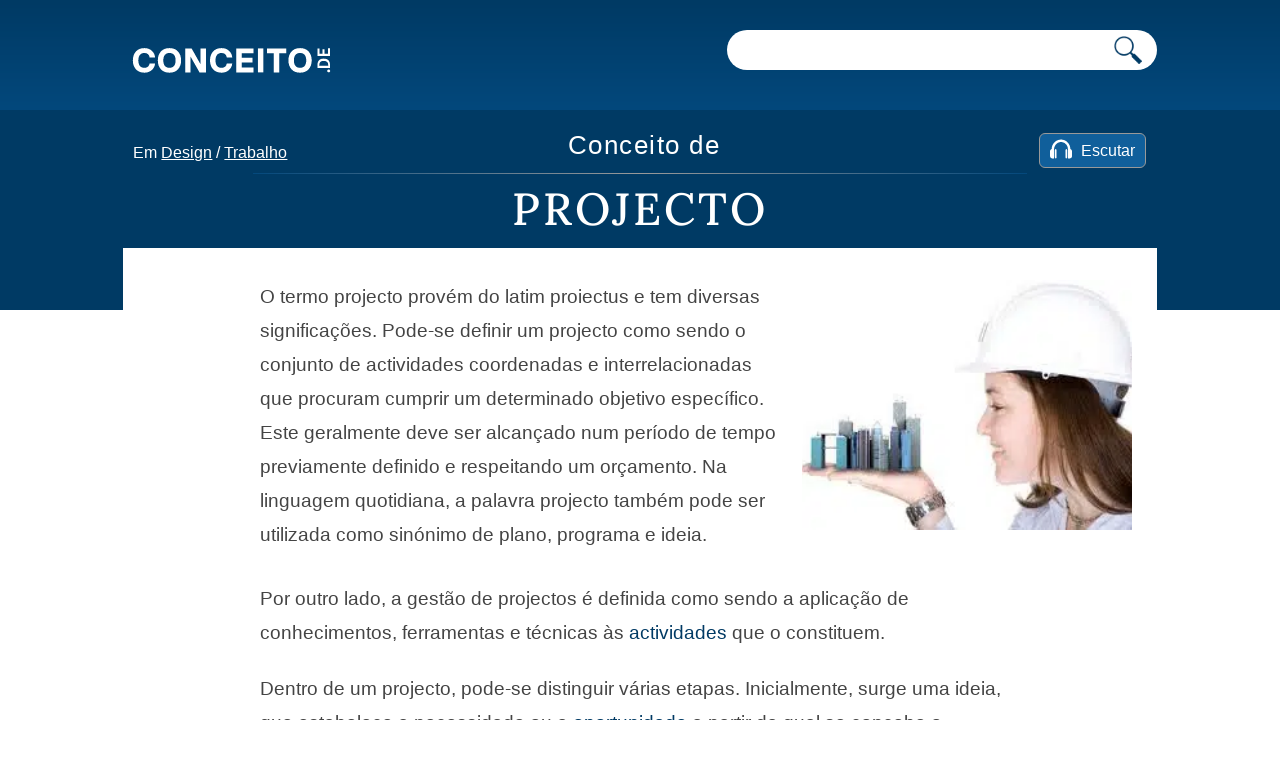

--- FILE ---
content_type: text/html; charset=UTF-8
request_url: https://conceito.de/projecto
body_size: 5884
content:
<!doctype html>
<html xmlns="http://www.w3.org/1999/xhtml" lang="pt-PT">
<head profile="http://gmpg.org/xfn/11">
<title>Projecto - O que é, conceito e definição</title>
                
<meta http-equiv="Content-Type" content="text/html; charset=UTF-8" />

<link rel="apple-touch-icon" sizes="180x180" href="https://conceito.de/wp-content/themes/conceito/images/favicon/apple-touch-icon.png">
<link rel="icon" type="image/png" sizes="32x32" href="https://conceito.de/wp-content/themes/conceito/images/favicon/favicon-32x32.png">
<link rel="icon" type="image/png" sizes="16x16" href="https://conceito.de/wp-content/themes/conceito/images/favicon/favicon-16x16.png">
			<meta itemprop="name" content="Conceito de projecto - Conceito.de">
				<meta itemprop="description" content="O termo projecto provém do latim proiectus e tem diversas significações. Pode-se definir um projecto como sendo o conjunto de actividades coordenadas e interrelacionadas que procuram cumprir um determinado objetivo específico. Este geralmente deve ser alcançado num período de tempo previamente definido e respeitando um orçamento. Na linguagem quotidiana, a palavra projecto também pode ser [&hellip;]">
							<meta property="og:title" content="Conceito de projecto - Conceito.de" />
			<meta property="og:type" content="article" />
			<meta property="og:url" content="https://conceito.de/projecto" />
			<meta property="og:image" content="https://conceito.de/wp-content/uploads/2011/01/projecto-59x59.jpg" />
			<meta property="og:site_name" content="Conceito.de"/>
			<meta property="og:description" content="O termo projecto provém do latim proiectus e tem diversas significações. Pode-se definir um projecto como sendo o conjunto de actividades coordenadas e interrelacionadas que procuram cumprir um determinado objetivo específico. Este geralmente deve ser alcançado num período de tempo previamente definido e respeitando um orçamento. Na linguagem quotidiana, a palavra projecto também pode ser [&hellip;]" />
			
<meta name='viewport' content='width=device-width' />
<link rel="alternate" type="application/rss+xml" title="Conceito.de RSS Feed" href="https://conceito.de/feed" />
<link rel="alternate" type="application/atom+xml" title="Conceito.de Atom Feed" href="https://conceito.de/feed/atom" />



<link rel="canonical" href="https://conceito.de/projecto" /><link rel="preload" href="https://conceito.de/Lora.woff2" as="font" type="font/woff2" crossorigin="anonymous">
<link rel='stylesheet' id='styles-css' href='https://conceito.de/wp-content/themes/conceito/css/screen_2024_3.css' media='all' />

<script async src="https://securepubads.g.doubleclick.net/tag/js/gpt.js"></script>
<script src="https://conceito.de/wp-content/themes/conceito/js/header-js-2.js"></script><!-- Google tag (gtag.js) -->
<script async src="https://www.googletagmanager.com/gtag/js?id=G-CKRLJLQRZ0"></script>
<script>
  window.dataLayer = window.dataLayer || [];
  function gtag(){dataLayer.push(arguments);}
  gtag('js', new Date());

  gtag('config', 'G-CKRLJLQRZ0');
</script>

</head>
<body>
<header class="header js-header u-bg-gradient">
    <div class="container">
        <div class="small-container">
        <a href="https://conceito.de"><img class="logo-novo" alt="Conceito.de" src="https://conceito.de/wp-content/themes/conceito/images/logo.svg" /></a>

        <div class="header__right">
            <form class="form-search" action="https://conceito.de">
                <input aria-label="Pesquisar" type="text" name="s" />
                <button aria-label="Pesquisar conceito" class="form-search__button"><img src="https://conceito.de/wp-content/themes/conceito/images/lupa-conceito.png" alt="Pesquisar"></button>
            </form>
                    </div>
        </div>
    </div>
    
        <div class="alphabet">
        <div class="container">
        <div class="small-container">
            
            
            <nav id="main-nav-2">
    
    
    <div id="breadcrumb">
        Em 
        <a href="https://conceito.de/categoria/design">Design</a> / <a href="https://conceito.de/categoria/trabalho">Trabalho</a>        </div>  
        
        
              
        <script>
       
           function mova_player(){
            document.getElementById("amazon-ai-player").play();
            document.getElementById("escuchar-contenedor").style.display = "none";
            document.getElementById("leia-artigo").classList.add("sticky-escutar");
            document.getElementById("amazon-ai-player").style.display = "block";
           document.getElementById("leia-artigo").style.width = "100%";
            document.getElementById("breadcrumb").style.width = "100%"; 
   
        }
</script>
                     
            <div id="leia-artigo">
        <table id="amazon-polly-audio-table">
						<tr>
						<td id="amazon-polly-audio-tab">
							<div id="amazon-ai-player-label"></div>
							 
			<audio style="display:none;" class="amazon-ai-player" id="amazon-ai-player" preload="none" controls controlsList="nodownload" >
				<source type="audio/mpeg" src="https://s3.us-east-1.amazonaws.com/audio-for-wordpress-3376585022043beb8ae0656ebf094c787bff99d0/2011/01/amazon_polly_157.mp3?version=1651081753">
			</audio>
            <div id="amazon-ai-player-container"> 
            
            
            <div id="escuchar-contenedor"><a href="#" onclick="mova_player();return false;">
            <svg class="escuchar-contenedor-svg" viewBox="0 0 14 12" fill="none" xmlns="http://www.w3.org/2000/svg"><path d="M13.9899 7.22417C13.89 6.65466 13.5803 6.25501 13.0507 6.0352C13.0108 6.01522 12.9708 5.94528 12.9708 5.90532C12.9208 4.81627 12.6411 3.79716 12.0516 2.86797C11.0625 1.28934 9.65368 0.310198 7.81529 0.0604161C5.88697 -0.199357 4.20843 0.380137 2.82964 1.76893C1.71061 2.89794 1.12113 4.28673 1.06118 5.89533C1.06118 5.97526 1.03121 6.00523 0.961266 6.0352C0.37178 6.29498 0.0520593 6.77456 0.0320768 7.42399C0.0120942 8.47308 0.0120942 9.52216 0.0320768 10.5712C0.0420681 11.2507 0.551624 11.8701 1.21105 11.96C1.66066 12.02 2.12025 11.97 2.59984 11.97V11.8102C2.59984 9.98176 2.59984 8.14336 2.59984 6.31496C2.59984 5.93529 2.62981 5.54563 2.70974 5.16596C2.89958 4.2068 3.35917 3.38751 4.07855 2.73808C5.22754 1.69899 6.56638 1.34929 8.06507 1.71897C9.25403 2.00872 10.1532 2.7181 10.7927 3.78716C11.2623 4.56648 11.4321 5.42573 11.4321 6.32495C11.4321 8.15336 11.4321 9.99175 11.4321 11.8301V12C11.8518 12 12.2514 12 12.6511 12C13.0507 11.99 13.3704 11.8002 13.6302 11.5004C13.83 11.2706 13.93 10.9909 13.9999 10.6911V7.2941C13.9999 7.2941 13.9799 7.26413 13.9799 7.24415L13.9899 7.22417Z"></path><path d="M4.09853 6.4948C4.05856 6.18507 3.75883 5.98525 3.46908 6.06518C3.22929 6.13512 3.08941 6.32495 3.08941 6.60471C3.08941 7.40401 3.08941 8.2133 3.08941 9.01261C3.08941 9.81191 3.08941 10.6312 3.08941 11.4505C3.08941 11.8401 3.45909 12.0899 3.79879 11.9401C4.04857 11.8301 4.11851 11.6203 4.11851 11.3606C4.11851 9.80192 4.11851 8.23329 4.11851 6.67465C4.11851 6.6147 4.11851 6.55475 4.10852 6.4948H4.09853Z"></path><path d="M10.2632 6.08516C10.0433 6.16509 9.92345 6.36492 9.92345 6.66465C9.92345 8.23329 9.92345 9.81191 9.92345 11.3805C9.92345 11.4405 9.92345 11.4904 9.93344 11.5504C9.96341 11.7902 10.1732 11.98 10.413 11.99C10.7227 12 10.9525 11.7802 10.9525 11.4405C10.9525 10.6412 10.9525 9.83189 10.9525 9.03259V8.19332C10.9525 7.65379 10.9525 7.10427 10.9525 6.56474C10.9525 6.19506 10.5929 5.95527 10.2632 6.08516Z"></path></svg>
            <span id="reproduzir-texto">Escutar</span>
            </a>
            </div>
            
            
            
		</div>
							<div id="amazon-polly-subscribe-tab"></div>
							<div id="amazon-polly-by-tab"></div>
						</td>
						</tr>
					</table>
                    
                    </div>                   
        
                    
                    </nav>	
            
            
        </div>
        </div>
    </div>
    <!--/alphabet-->
        
</header>
<!--/header-->



<section class="single">
	<div class="container">
		<div class="small-container">
        
        <div class="whole-title"><span class="single__title">Conceito de </span><h1 class="single__title">Projecto</h1></div>
			
			<div class="single__content">
				<div class="entry">
					<div class="single__thumb" style="background-image: url(https://conceito.de/wp-content/uploads/2011/01/projecto.jpg);"></div>
					<p>O termo projecto provém do latim proiectus e tem diversas significações. Pode-se definir um projecto como sendo o conjunto de actividades coordenadas e interrelacionadas que procuram cumprir um determinado objetivo específico. Este geralmente deve ser alcançado num período de tempo previamente definido e respeitando um orçamento. Na linguagem quotidiana, a palavra projecto também pode ser utilizada como sinónimo de plano, programa e ideia.</p>

        <div class='anuncio' id='main_ad'>
<!-- /22357687369/Conceito_main_ad -->
<div id='div-gpt-ad-1596083353377-0'>
<script>
    googletag.cmd.push(function() { googletag.display('div-gpt-ad-1596083353377-0'); });
  </script>
  </div>
</div>
  
<p>Por outro lado, a gestão de projectos é definida como sendo a aplicação de conhecimentos, ferramentas e técnicas às <a href="https://conceito.de/actividade">actividades</a> que o constituem.</p>
<p>Dentro de um projecto, pode-se distinguir várias etapas. Inicialmente, surge uma ideia, que estabelece a necessidade ou a <a href="https://conceito.de/oportunidade">oportunidade</a> a partir da qual se concebe o projecto. Logo, na etapa da concepção propriamente dita, realiza-se uma valorização das opções e estratégias a seguir, com o objetivo a cumprir como ponto de orientação. Finalmente, vem o momento da <a href="https://conceito.de/execucao">execução</a> e, uma vez finalizada, procede-se à avaliação (quando o projecto é revisto e são discutidos os seus resultados relativamente aos objetivos delineados).</p>

        <div class='anuncio'>
<!-- /22357687369/Conceito_intext_ad -->
<div id='div-gpt-ad-1596083383709-0'>
<script>
    googletag.cmd.push(function() { googletag.display('div-gpt-ad-1596083383709-0'); });
  </script>
  </div>
</div>



<p>Relativamente às diferentes classificações de um projecto, podem-se destacar duas grandes categorias. Existem os projectos produtivos, que são aqueles que se propõem gerar benefícios económicos, e os projectos públicos ou sociais, que visam melhorar a qualidade de vida da população. Enquanto os primeiros costumam estar associados às empresas e aos comércios, já os projectos sociais pertencem ao âmbito das ONG e dos gabinetes governamentais. Em todo o caso, há empresas que realizam projectos públicos por intermédio dos seus programas de responsabilidade social.</p>
<p>Com advento da internet, um projecto (&#8220;projeto&#8221; no Brasil) pode também ser algo que um profissional trabalha dentro de um computador, nesse caso temos:</p>
<p>&#8211; Os projectos gráficos (que dizem respeito ao plano inicial que definirá uma peça de design gráfico, tais como artes para redes sociais, folders, <a href="https://conceito.de/design">design</a> para livros, entre outros;</p>
<p>&#8211; Os projectos de áudio: que compreende um conjunto de trilhas de áudio (gravações), efeitos, automações, entre outros.</p>
<p>E temos também os projectos que dizem respeito a trabalhos feitos através da internet como freelancer, por exemplo: &#8220;O Ricardo começou a trabalhar num projecto de um cliente que vive na Alemanha&#8221;.</p>
<p>Logo, podemos concluir que projecto trata-se de uma série de atividades com o intuito de se conquistar um resultado.</p>
<p>Outras características para que algo se constitua como projecto são: ele é algo temporário, pois tem um prazo para se iniciar e um prazo para ser concluído, e também, ele é criado com a intenção de se desenvolver um novo produto, serviço ou alguma solução.</p>
<p>Cabe mencionar também que um projecto pode ser tanto algo relacionado com empresas quanto algo pessoal, por exemplo: &#8220;a Maria está a trabalhar num projecto pessoal para lançar um novo álbum musical&#8221;. Mas pode também ser algo cultural ou social.</p>
<p>Em arquitetura, um projeto ou projecto é compreendido como um <a href="https://conceito.de/plano">plano</a> geral para a construção de uma obra, dentro desse projeto estão discriminados: custos da obra, planta dela, infraestrutura, mão de obra, materiais e equipamentos que serão utilizados, descrição do projeto, entre outros.</p>
<p>&nbsp;</p>


<div class='anuncio'>
<!-- /22357687369/conceito_novos_artigos -->
<div id='div-gpt-ad-1654126748445-0'><script>
    googletag.cmd.push(function() { googletag.display('div-gpt-ad-1654126748445-0'); });
  </script>
  </div>
</div>
  <div class="fichur">
<div class="boton-continua-com highlight2"><a href="https://conceito.de/planejamento">Continua com Planejamento &rarr;</a></div>
</div><span class="sub-titulo">Citação</span><p>Equipe editorial de Conceito.de. (16 de Janeiro de 2011). Atualizado em 11 de Fevereiro de 2020. <em>Projecto - O que é, conceito e definição</em>. Conceito.de. https://conceito.de/projecto</p>                    
                    				<div class="yarpp yarpp-related yarpp-related-website yarpp-template-list">

<span class="sub-titulo">Veja também</span>
<ul>
							<li><a href="https://conceito.de/projecto-tecnico">Projecto técnico</a></li><li><a href="https://conceito.de/projecto-factivel">Projecto factível</a></li><li><a href="https://conceito.de/projecto-arquitectonico">Projecto arquitectónico</a></li><li><a href="https://conceito.de/projecto-cientifico">Projecto científico</a></li><li><a href="https://conceito.de/projecto-de-vida">Projecto de vida</a></li><li><a href="https://conceito.de/projecto-tecnologico">Projecto tecnológico</a></li>									
						</ul>

					</div>
				
                
                
				
				                        
                    
                    
                    
				</div>

				
                
                
			</div>
		</div>
	</div>
</section>




  
<footer class="footer u-bg-gradient">

<div class="container">
    <div class="small-container">
 <ul class="temas-menu-hamburga">
  <li id="cs-naturales">
    <a class="index-cat-encabezado" href="https://conceito.de/categoria/ciencias-naturais"><span class="ciencias-desktop">Ciencias Naturais</span><span class="ciencias-mobile">Cs Naturais</span></a>
    <ul>
      <li><a href="https://conceito.de/categoria/anatomia">Anatomia</a></li>
	<li><a href="https://conceito.de/categoria/astronomia">Astronomia</a></li>
	<li><a href="https://conceito.de/categoria/biologia">Biologia</a></li>
	<li><a href="https://conceito.de/categoria/fauna">Fauna</a></li>
	<li><a href="https://conceito.de/categoria/fisica">Física</a></li>
	<li><a href="https://conceito.de/categoria/flora">Flora</a></li>
	<li><a href="https://conceito.de/categoria/geologia">Geologia</a></li>
	<li><a href="https://conceito.de/categoria/matematica">Matemática</a></li>
	<li><a href="https://conceito.de/categoria/quimica">Química</a></li>
    </ul>
  </li>
  <li id="cs-sociales">
    <a class="index-cat-encabezado" href="https://conceito.de/categoria/ciencias-sociais"><span class="ciencias-desktop">Ciencias Sociais</span><span class="ciencias-mobile">Cs Sociais</span></a>
    <ul>
      <li><a href="https://conceito.de/categoria/antropologia">Antropologia</a></li>
	<li><a href="https://conceito.de/categoria/direito">Direito</a></li>
	<li><a href="https://conceito.de/categoria/educacao">Educação</a></li>
	<li><a href="https://conceito.de/categoria/filosofia">Filosofia</a></li>
	<li><a href="https://conceito.de/categoria/geografia">Geografia</a></li>
	<li><a href="https://conceito.de/categoria/historia">História</a></li>
	<li><a href="https://conceito.de/categoria/sociologia">Sociologia</a></li>
    </ul>
  </li>
  <li id="cultura">
    <a class="index-cat-encabezado" href="https://conceito.de/categoria/cultura">Cultura</a>
    <ul>
      <li><a href="https://conceito.de/categoria/arquitetura">Arquitetura</a></li>
	<li><a href="https://conceito.de/categoria/arte">Arte</a></li>
	<li><a href="https://conceito.de/categoria/design">Design</a></li>
	<li><a href="https://conceito.de/categoria/lingua">Língua</a></li>
	<li><a href="https://conceito.de/categoria/linguagem">Linguagem</a></li>
	<li><a href="https://conceito.de/categoria/mitologia">Mitologia</a></li>
	<li><a href="https://conceito.de/categoria/musica">Música</a></li>
    </ul>
  </li>
  
  
  <li id="sociedad">
    <a class="index-cat-encabezado" href="https://conceito.de/categoria/sociedade">Sociedade</a>
    <ul>
    <li><a href="https://conceito.de/categoria/alimentacao">Alimentação</a></li>
    <li><a href="https://conceito.de/categoria/ecologia">Ecologia</a></li>
	<li><a href="https://conceito.de/categoria/economia">Economia</a></li>
	<li><a href="https://conceito.de/categoria/espiritualidade">Espiritualidade</a></li>
	<li><a href="https://conceito.de/categoria/esporte">Esporte</a></li>
	<li><a href="https://conceito.de/categoria/politica">Política</a></li>
	<li><a href="https://conceito.de/categoria/psicologia">Psicologia</a></li>
	<li><a href="https://conceito.de/categoria/saude">Saúde</a></li>
	<li><a href="https://conceito.de/categoria/tecnologia">Tecnologia</a></li>
    <li><a href="https://conceito.de/categoria/trabalho">Trabalho</a></li>
    </ul>
  </li>
  
  </ul>
  </div>
  </div>

    <div class="alphabet">
        <div class="container">
        <div class="small-container">
        <span class="explore">Explore por inicial</span>
            <ul class="alphabet-list js-proportional-height"> 
                        <li><a href="https://conceito.de/letra/a">A</a></li><li><a href="https://conceito.de/letra/b">B</a></li><li><a href="https://conceito.de/letra/c">C</a></li><li><a href="https://conceito.de/letra/d">D</a></li><li><a href="https://conceito.de/letra/e">E</a></li><li><a href="https://conceito.de/letra/f">F</a></li><li><a href="https://conceito.de/letra/g">G</a></li><li><a href="https://conceito.de/letra/h">H</a></li><li><a href="https://conceito.de/letra/i">I</a></li><li><a href="https://conceito.de/letra/j">J</a></li><li><a href="https://conceito.de/letra/k">K</a></li><li><a href="https://conceito.de/letra/l">L</a></li><li><a href="https://conceito.de/letra/m">M</a></li><li><a href="https://conceito.de/letra/n">N</a></li><li><a href="https://conceito.de/letra/o">O</a></li><li><a href="https://conceito.de/letra/p">P</a></li><li><a href="https://conceito.de/letra/q">Q</a></li><li><a href="https://conceito.de/letra/r">R</a></li><li><a href="https://conceito.de/letra/s">S</a></li><li><a href="https://conceito.de/letra/t">T</a></li><li><a href="https://conceito.de/letra/u">U</a></li><li><a href="https://conceito.de/letra/v">V</a></li><li><a href="https://conceito.de/letra/w">W</a></li><li><a href="https://conceito.de/letra/x">X</a></li><li><a href="https://conceito.de/letra/y">Y</a></li><li><a href="https://conceito.de/letra/z">Z</a></li>
            </ul>
        </div>
        </div>
    </div>
    <!--/alphabet-->
	<div class="container">
    <div class="small-container">
    
		<div style="text-align:center;margin:30px 0;font-size:16px"><a href="https://conceito.de/contato" class="footer__link">Contato</a> - <a href="https://conceito.de/politica-de-privacidade" class="footer__link">Privacidade</a></div>
		<span class="footer__copyright">Conceito.de | Copyright © 2010-2026 </span>
			</div>
            </div>
</footer>




<script>var postId = 157;</script>
    <script src="https://conceito.de/wp-content/themes/conceito/js/globale-js.js" defer></script>
<script defer src="https://static.cloudflareinsights.com/beacon.min.js/vcd15cbe7772f49c399c6a5babf22c1241717689176015" integrity="sha512-ZpsOmlRQV6y907TI0dKBHq9Md29nnaEIPlkf84rnaERnq6zvWvPUqr2ft8M1aS28oN72PdrCzSjY4U6VaAw1EQ==" data-cf-beacon='{"version":"2024.11.0","token":"1dfc2120915a48019abf06b4a5a2a0ef","r":1,"server_timing":{"name":{"cfCacheStatus":true,"cfEdge":true,"cfExtPri":true,"cfL4":true,"cfOrigin":true,"cfSpeedBrain":true},"location_startswith":null}}' crossorigin="anonymous"></script>
</body>
</html>

--- FILE ---
content_type: text/html; charset=utf-8
request_url: https://www.google.com/recaptcha/api2/aframe
body_size: 266
content:
<!DOCTYPE HTML><html><head><meta http-equiv="content-type" content="text/html; charset=UTF-8"></head><body><script nonce="Sfv7B-bVS2qyp0nMNlcQ8w">/** Anti-fraud and anti-abuse applications only. See google.com/recaptcha */ try{var clients={'sodar':'https://pagead2.googlesyndication.com/pagead/sodar?'};window.addEventListener("message",function(a){try{if(a.source===window.parent){var b=JSON.parse(a.data);var c=clients[b['id']];if(c){var d=document.createElement('img');d.src=c+b['params']+'&rc='+(localStorage.getItem("rc::a")?sessionStorage.getItem("rc::b"):"");window.document.body.appendChild(d);sessionStorage.setItem("rc::e",parseInt(sessionStorage.getItem("rc::e")||0)+1);localStorage.setItem("rc::h",'1768726047080');}}}catch(b){}});window.parent.postMessage("_grecaptcha_ready", "*");}catch(b){}</script></body></html>

--- FILE ---
content_type: application/javascript; charset=utf-8
request_url: https://fundingchoicesmessages.google.com/f/AGSKWxW78ZqrFXLnqyErNn7fvT7xlv8uHlyuzqF42OFErMkyX8k4u-8ZJXB1W7DRt8dbzYmdY8HfhINjRvpIMpO-hgTXLDb5nLLG7N-DT2hQIHr0eY9Yk21gww2IrvtorPgKVYqDYrC7etpv1KeeIo9-e_GCTQi4rM-hZmqua951NndPKTe92YvINBv8EPpM/_/finads./ad_bsb./adwriter2./brandingAd./videojs.sda.
body_size: -1292
content:
window['92c3f5be-f82c-496c-bd79-e33b142efeb0'] = true;